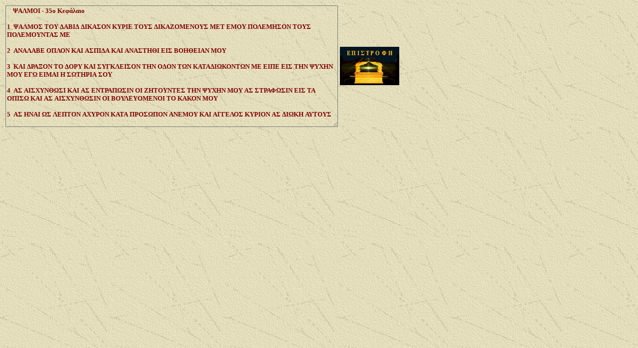

--- FILE ---
content_type: text/html
request_url: https://holybible.gr/bambas/palaia/psalmoi/psalmoi_35.htm
body_size: 3163
content:
<html>

<head>
<meta http-equiv="Content-Type" content="text/html; charset=windows-1252">
<meta name="GENERATOR" content="Microsoft FrontPage 4.0">
<meta name="ProgId" content="FrontPage.Editor.Document">
<title>New Page 1</title>
</head>

<body background="../../../images/bacraound.jpg">

<table border="0" width="63%">
  <tr>
    <td width="52%" rowspan="3"><textarea rows="15" name="psalmoi_b_35" cols="81" style="font-family: Times New Roman; font-weight: bold; color: #800000; background-image: url('../../../images/bacraound.jpg')">    &#936;&#913;&#923;&#924;&#927;&#921; - 35o &#922;&#949;&#966;&#940;&#955;&#945;&#953;&#959;

1  &#936;&#913;&#923;&#924;&#927;&#931; &#932;&#927;&#933; &#916;&#913;&#914;&#921;&#916; &#916;&#921;&#922;&#913;&#931;&#927;&#925; &#922;&#933;&#929;&#921;&#917; &#932;&#927;&#933;&#931; &#916;&#921;&#922;&#913;&#918;&#927;&#924;&#917;&#925;&#927;&#933;&#931; &#924;&#917;&#932; &#917;&#924;&#927;&#933; &#928;&#927;&#923;&#917;&#924;&#919;&#931;&#927;&#925; &#932;&#927;&#933;&#931; &#928;&#927;&#923;&#917;&#924;&#927;&#933;&#925;&#932;&#913;&#931; &#924;&#917;

2  &#913;&#925;&#913;&#923;&#913;&#914;&#917; &#927;&#928;&#923;&#927;&#925; &#922;&#913;&#921; &#913;&#931;&#928;&#921;&#916;&#913; &#922;&#913;&#921; &#913;&#925;&#913;&#931;&#932;&#919;&#920;&#921; &#917;&#921;&#931; &#914;&#927;&#919;&#920;&#917;&#921;&#913;&#925; &#924;&#927;&#933;

3  &#922;&#913;&#921; &#916;&#929;&#913;&#926;&#927;&#925; &#932;&#927; &#916;&#927;&#929;&#933; &#922;&#913;&#921; &#931;&#933;&#915;&#922;&#923;&#917;&#921;&#931;&#927;&#925; &#932;&#919;&#925; &#927;&#916;&#927;&#925; &#932;&#937;&#925; &#922;&#913;&#932;&#913;&#916;&#921;&#937;&#922;&#927;&#925;&#932;&#937;&#925; &#924;&#917; &#917;&#921;&#928;&#917; &#917;&#921;&#931; &#932;&#919;&#925; &#936;&#933;&#935;&#919;&#925; &#924;&#927;&#933; &#917;&#915;&#937; &#917;&#921;&#924;&#913;&#921; &#919; &#931;&#937;&#932;&#919;&#929;&#921;&#913; &#931;&#927;&#933;

4  &#913;&#931; &#913;&#921;&#931;&#935;&#933;&#925;&#920;&#937;&#931;&#921; &#922;&#913;&#921; &#913;&#931; &#917;&#925;&#932;&#929;&#913;&#928;&#937;&#931;&#921;&#925; &#927;&#921; &#918;&#919;&#932;&#927;&#933;&#925;&#932;&#917;&#931; &#932;&#919;&#925; &#936;&#933;&#935;&#919;&#925; &#924;&#927;&#933; &#913;&#931; &#931;&#932;&#929;&#913;&#934;&#937;&#931;&#921;&#925; &#917;&#921;&#931; &#932;&#913; &#927;&#928;&#921;&#931;&#937; &#922;&#913;&#921; &#913;&#931; &#913;&#921;&#931;&#935;&#933;&#925;&#920;&#937;&#931;&#921;&#925; &#927;&#921; &#914;&#927;&#933;&#923;&#917;&#933;&#927;&#924;&#917;&#925;&#927;&#921; &#932;&#927; &#922;&#913;&#922;&#927;&#925; &#924;&#927;&#933;

5  &#913;&#931; &#919;&#925;&#913;&#921; &#937;&#931; &#923;&#917;&#928;&#932;&#927;&#925; &#913;&#935;&#933;&#929;&#927;&#925; &#922;&#913;&#932;&#913; &#928;&#929;&#927;&#931;&#937;&#928;&#927;&#925; &#913;&#925;&#917;&#924;&#927;&#933; &#922;&#913;&#921; &#913;&#915;&#915;&#917;&#923;&#927;&#931; &#922;&#933;&#929;&#921;&#927;&#925; &#913;&#931; &#916;&#921;&#937;&#922;&#919; &#913;&#933;&#932;&#927;&#933;&#931;

6  &#913;&#931; &#919;&#925;&#913;&#921; &#919; &#927;&#916;&#927;&#931; &#913;&#933;&#932;&#937;&#925; &#931;&#922;&#927;&#932;&#927;&#931; &#922;&#913;&#921; &#927;&#923;&#921;&#931;&#920;&#919;&#924;&#913; &#922;&#913;&#921; &#913;&#915;&#915;&#917;&#923;&#927;&#931; &#922;&#933;&#929;&#921;&#927;&#933; &#913;&#931; &#922;&#913;&#932;&#913;&#916;&#921;&#937;&#922;&#919; &#913;&#933;&#932;&#927;&#933;&#931;

7  &#916;&#921;&#927;&#932;&#921; &#913;&#925;&#913;&#921;&#932;&#921;&#937;&#931; &#917;&#922;&#929;&#933;&#936;&#913;&#925; &#916;&#921; &#917;&#924;&#917; &#932;&#919;&#925; &#928;&#913;&#915;&#921;&#916;&#913; &#913;&#933;&#932;&#937;&#925; &#917;&#925; &#923;&#913;&#922;&#922;&#937; &#913;&#925;&#913;&#921;&#932;&#921;&#937;&#931; &#917;&#931;&#922;&#913;&#936;&#913;&#925; &#913;&#933;&#932;&#927;&#925; &#916;&#921;&#913; &#932;&#919;&#925; &#936;&#933;&#935;&#919;&#925; &#924;&#927;&#933;

8  &#913;&#931; &#917;&#923;&#920;&#919; &#917;&#928; &#913;&#933;&#932;&#927;&#925; &#927;&#923;&#917;&#920;&#929;&#927;&#931; &#913;&#928;&#929;&#927;&#931;&#916;&#927;&#922;&#919;&#932;&#927;&#931; &#922;&#913;&#921; &#919; &#928;&#913;&#915;&#921;&#931; &#913;&#933;&#932;&#927;&#933; &#932;&#919;&#925; &#927;&#928;&#927;&#921;&#913;&#925; &#917;&#922;&#929;&#933;&#936;&#917;&#925; &#913;&#931; &#931;&#933;&#923;&#923;&#913;&#914;&#919; &#913;&#933;&#932;&#927;&#925; &#913;&#931; &#928;&#917;&#931;&#919; &#917;&#921;&#931; &#913;&#933;&#932;&#919;&#925; &#917;&#925; &#927;&#923;&#917;&#920;&#929;&#937;

9  &#919; &#916;&#917; &#936;&#933;&#935;&#919; &#924;&#927;&#933; &#920;&#917;&#923;&#917;&#921; &#913;&#915;&#913;&#923;&#923;&#917;&#931;&#920;&#913;&#921; &#917;&#921;&#931; &#932;&#927;&#925; &#922;&#933;&#929;&#921;&#927;&#925; &#920;&#917;&#923;&#917;&#921; &#935;&#913;&#921;&#929;&#917;&#921; &#917;&#921;&#931; &#932;&#919;&#925; &#931;&#937;&#932;&#919;&#929;&#921;&#913;&#925; &#913;&#933;&#932;&#927;&#933;

10  &#928;&#913;&#925;&#932;&#913; &#932;&#913; &#927;&#931;&#932;&#913; &#924;&#927;&#933; &#920;&#917;&#923;&#927;&#933;&#931;&#921;&#925; &#917;&#921;&#928;&#917;&#921; &#922;&#933;&#929;&#921;&#917; &#932;&#921;&#931; &#927;&#924;&#927;&#921;&#927;&#931; &#931;&#927;&#933; &#927;&#931;&#932;&#921;&#931; &#917;&#923;&#917;&#933;&#920;&#917;&#929;&#927;&#925;&#917;&#921;&#931; &#932;&#927;&#925; &#928;&#932;&#937;&#935;&#927;&#925; &#913;&#928;&#927; &#932;&#927;&#933; &#921;&#931;&#935;&#933;&#929;&#927;&#932;&#917;&#929;&#927;&#933; &#913;&#933;&#932;&#927;&#933; &#922;&#913;&#921; &#932;&#927;&#925; &#928;&#932;&#937;&#935;&#927;&#925; &#922;&#913;&#921; &#932;&#927;&#925; &#928;&#917;&#925;&#919;&#932;&#913; &#913;&#928;&#927; &#932;&#927;&#933; &#916;&#921;&#913;&#929;&#928;&#913;&#918;&#927;&#925;&#932;&#927;&#931; &#913;&#933;&#932;&#927;&#925;

11  &#931;&#919;&#922;&#937;&#920;&#917;&#925;&#932;&#917;&#931; &#924;&#913;&#929;&#932;&#933;&#929;&#917;&#931; &#913;&#916;&#921;&#922;&#927;&#921; &#924;&#917; &#919;&#929;&#937;&#932;&#937;&#925; &#928;&#917;&#929;&#921; &#928;&#929;&#913;&#915;&#924;&#913;&#932;&#937;&#925; &#932;&#913; &#927;&#928;&#927;&#921;&#913; &#917;&#915;&#937; &#916;&#917;&#925; &#919;&#926;&#917;&#933;&#929;&#927;&#925;

12  &#913;&#925;&#932;&#913;&#928;&#917;&#916;&#937;&#922;&#913;&#925; &#917;&#921;&#931; &#917;&#924;&#917; &#922;&#913;&#922;&#927;&#925; &#913;&#925;&#932;&#921; &#922;&#913;&#923;&#927;&#933; &#931;&#932;&#917;&#929;&#919;&#931;&#921;&#925; &#917;&#921;&#931; &#932;&#919;&#925; &#936;&#933;&#935;&#919;&#925; &#924;&#927;&#933;

13  &#917;&#915;&#937; &#916;&#917; &#927;&#932;&#917; &#913;&#933;&#932;&#927;&#921; &#919;&#931;&#913;&#925; &#917;&#925; &#920;&#923;&#921;&#936;&#917;&#921; &#917;&#925;&#917;&#916;&#933;&#927;&#924;&#919;&#925; &#931;&#913;&#922;&#922;&#927;&#925; &#917;&#932;&#913;&#928;&#917;&#921;&#925;&#937;&#931;&#913; &#917;&#925; &#925;&#919;&#931;&#932;&#917;&#921;&#913; &#932;&#919;&#925; &#936;&#933;&#935;&#919;&#925; &#924;&#927;&#933; &#922;&#913;&#921; &#919; &#928;&#929;&#927;&#931;&#917;&#933;&#935;&#919; &#924;&#927;&#933; &#917;&#928;&#917;&#931;&#932;&#929;&#917;&#934;&#917;&#925; &#917;&#921;&#931; &#932;&#927;&#925; &#922;&#927;&#923;&#928;&#927;&#925; &#924;&#927;&#933;

14  &#917;&#934;&#917;&#929;&#927;&#924;&#919;&#925; &#937;&#931; &#928;&#929;&#927;&#931; &#934;&#921;&#923;&#927;&#925; &#937;&#931; &#928;&#929;&#927;&#931; &#913;&#916;&#917;&#923;&#934;&#927;&#925; &#924;&#927;&#933; &#917;&#922;&#933;&#928;&#932;&#927;&#925; &#931;&#922;&#933;&#920;&#929;&#937;&#928;&#913;&#918;&#937;&#925; &#937;&#931; &#927; &#928;&#917;&#925;&#920;&#937;&#925; &#916;&#921;&#913; &#932;&#919;&#925; &#924;&#919;&#932;&#917;&#929;&#913; &#913;&#933;&#932;&#927;&#933;

15  &#913;&#923;&#923; &#913;&#933;&#932;&#927;&#921; &#917;&#935;&#913;&#929;&#919;&#931;&#913;&#925; &#916;&#921;&#913; &#932;&#919;&#925; &#931;&#933;&#924;&#934;&#927;&#929;&#913;&#925; &#924;&#927;&#933; &#922;&#913;&#921; &#931;&#933;&#925;&#919;&#935;&#920;&#919;&#931;&#913;&#925; &#931;&#933;&#925;&#919;&#935;&#920;&#919;&#931;&#913;&#925; &#917;&#925;&#913;&#925;&#932;&#921;&#927;&#925; &#924;&#927;&#933; &#927;&#921; &#935;&#913;&#924;&#917;&#929;&#928;&#917;&#921;&#931; &#922;&#913;&#921; &#917;&#915;&#937; &#916;&#917;&#925; &#919;&#926;&#917;&#933;&#929;&#927;&#925; &#924;&#917; &#917;&#926;&#917;&#931;&#935;&#921;&#918;&#927;&#925; &#922;&#913;&#921; &#916;&#917;&#925; &#917;&#928;&#913;&#933;&#927;&#925;

16  &#924;&#917;&#932;&#913; &#933;&#928;&#927;&#922;&#929;&#921;&#932;&#921;&#922;&#937;&#925; &#935;&#923;&#917;&#933;&#913;&#931;&#932;&#937;&#925; &#917;&#925; &#931;&#933;&#924;&#928;&#927;&#931;&#921;&#927;&#921;&#931; &#917;&#932;&#929;&#921;&#918;&#927;&#925; &#922;&#913;&#932; &#917;&#924;&#927;&#933; &#932;&#927;&#933;&#931; &#927;&#916;&#927;&#925;&#932;&#913;&#931; &#913;&#933;&#932;&#937;&#925;

17  &#922;&#933;&#929;&#921;&#917; &#928;&#927;&#932;&#917; &#920;&#917;&#923;&#917;&#921;&#931; &#921;&#916;&#917;&#921; &#917;&#923;&#917;&#933;&#920;&#917;&#929;&#937;&#931;&#927;&#925; &#932;&#919;&#925; &#936;&#933;&#935;&#919;&#925; &#924;&#927;&#933; &#913;&#928;&#927; &#932;&#927;&#933; &#927;&#923;&#917;&#920;&#929;&#927;&#933; &#913;&#933;&#932;&#937;&#925; &#932;&#919;&#925; &#924;&#917;&#924;&#927;&#925;&#937;&#924;&#917;&#925;&#919;&#925; &#924;&#927;&#933; &#917;&#922; &#932;&#937;&#925; &#923;&#917;&#927;&#925;&#932;&#937;&#925;

18  &#917;&#915;&#937; &#920;&#917;&#923;&#937; &#931;&#917; &#933;&#924;&#925;&#917;&#921; &#917;&#925; &#924;&#917;&#915;&#913;&#923;&#919; &#931;&#933;&#925;&#913;&#926;&#917;&#921; &#924;&#917;&#932;&#913;&#926;&#933; &#928;&#927;&#923;&#933;&#913;&#929;&#921;&#920;&#924;&#927;&#933; &#923;&#913;&#927;&#933; &#920;&#917;&#923;&#937; &#931;&#917; &#933;&#924;&#925;&#917;&#921;

19  &#913;&#931; &#924;&#919; &#935;&#913;&#929;&#937;&#931;&#921;&#925; &#917;&#928; &#917;&#924;&#917; &#927;&#921; &#917;&#935;&#920;&#929;&#917;&#933;&#927;&#924;&#917;&#925;&#927;&#921; &#924;&#917; &#913;&#916;&#921;&#922;&#937;&#931; &#927;&#921; &#924;&#921;&#931;&#927;&#933;&#925;&#932;&#917;&#931; &#924;&#917; &#913;&#925;&#913;&#921;&#932;&#921;&#937;&#931; &#913;&#931; &#924;&#919; &#925;&#917;&#933;&#937;&#931;&#921; &#924;&#917; &#932;&#927;&#933;&#931; &#927;&#934;&#920;&#913;&#923;&#924;&#927;&#933;&#931;

20  &#916;&#921;&#927;&#932;&#921; &#916;&#917;&#925; &#917;&#923;&#913;&#923;&#927;&#933;&#925; &#917;&#921;&#929;&#919;&#925;&#919;&#925; &#913;&#923;&#923;&#913; &#917;&#924;&#917;&#923;&#917;&#932;&#937;&#925; &#916;&#927;&#923;&#927;&#933;&#931; &#922;&#913;&#932;&#913; &#932;&#937;&#925; &#919;&#931;&#933;&#935;&#913;&#918;&#927;&#925;&#932;&#937;&#925; &#917;&#928;&#921; &#932;&#919;&#931; &#915;&#919;&#931;

21  &#922;&#913;&#921; &#917;&#928;&#923;&#913;&#932;&#933;&#925;&#913;&#925; &#922;&#913;&#932; &#917;&#924;&#927;&#933; &#932;&#927; &#931;&#932;&#927;&#924;&#913; &#913;&#933;&#932;&#937;&#925; &#923;&#917;&#915;&#927;&#925;&#932;&#917;&#931; &#917;&#933;&#915;&#917; &#917;&#933;&#915;&#917; &#917;&#921;&#916;&#917;&#925; &#927; &#927;&#934;&#920;&#913;&#923;&#924;&#927;&#931; &#919;&#924;&#937;&#925;

22  &#917;&#921;&#916;&#917;&#931; &#922;&#933;&#929;&#921;&#917; &#924;&#919; &#931;&#921;&#937;&#928;&#919;&#931;&#919;&#931; &#922;&#933;&#929;&#921;&#917; &#924;&#919; &#913;&#928;&#927;&#924;&#913;&#922;&#929;&#933;&#925;&#920;&#919;&#931; &#913;&#928; &#917;&#924;&#927;&#933;

23  &#917;&#915;&#917;&#929;&#920;&#919;&#932;&#921; &#922;&#913;&#921; &#917;&#926;&#933;&#928;&#925;&#919;&#931;&#927;&#925; &#916;&#921;&#913; &#932;&#919;&#925; &#922;&#929;&#921;&#931;&#921;&#925; &#924;&#927;&#933; &#920;&#917;&#917; &#924;&#927;&#933; &#922;&#913;&#921; &#922;&#933;&#929;&#921;&#917; &#924;&#927;&#933; &#916;&#921;&#913; &#932;&#919;&#925; &#916;&#921;&#922;&#919;&#925; &#924;&#927;&#933;

24  &#922;&#929;&#921;&#925;&#927;&#925; &#924;&#917; &#922;&#933;&#929;&#921;&#917; &#927; &#920;&#917;&#927;&#931; &#924;&#927;&#933; &#922;&#913;&#932;&#913; &#932;&#919;&#925; &#916;&#921;&#922;&#913;&#921;&#927;&#931;&#933;&#925;&#919;&#925; &#931;&#927;&#933; &#922;&#913;&#921; &#913;&#931; &#924;&#919; &#935;&#913;&#929;&#937;&#931;&#921;&#925; &#917;&#928; &#917;&#924;&#917;

25  &#913;&#931; &#924;&#919; &#917;&#921;&#928;&#937;&#931;&#921;&#925; &#917;&#925; &#932;&#913;&#921;&#931; &#922;&#913;&#929;&#916;&#921;&#913;&#921;&#931; &#913;&#933;&#932;&#937;&#925; &#917;&#933;&#915;&#917; &#936;&#933;&#935;&#919; &#919;&#924;&#937;&#925; &#924;&#919;&#916;&#917; &#913;&#931; &#917;&#921;&#928;&#937;&#931;&#921; &#922;&#913;&#932;&#917;&#928;&#921;&#927;&#924;&#917;&#925; &#913;&#933;&#932;&#927;&#925;

26  &#913;&#931; &#913;&#921;&#931;&#935;&#933;&#925;&#920;&#937;&#931;&#921; &#922;&#913;&#921; &#913;&#931; &#917;&#925;&#932;&#929;&#913;&#928;&#937;&#931;&#921;&#925; &#927;&#924;&#927;&#933; &#927;&#921; &#917;&#928;&#921;&#935;&#913;&#921;&#929;&#927;&#925;&#932;&#917;&#931; &#917;&#921;&#931; &#932;&#927; &#922;&#913;&#922;&#927;&#925; &#924;&#927;&#933; &#913;&#931; &#917;&#925;&#916;&#933;&#920;&#937;&#931;&#921;&#925; &#917;&#925;&#932;&#929;&#927;&#928;&#919;&#925; &#922;&#913;&#921; &#927;&#925;&#917;&#921;&#916;&#927;&#931; &#927;&#921; &#924;&#917;&#915;&#913;&#923;&#913;&#933;&#935;&#927;&#933;&#925;&#932;&#917;&#931; &#922;&#913;&#932; &#917;&#924;&#927;&#933;

27  &#913;&#931; &#917;&#933;&#934;&#929;&#913;&#925;&#920;&#937;&#931;&#921; &#922;&#913;&#921; &#913;&#931; &#935;&#913;&#929;&#937;&#931;&#921;&#925; &#927;&#921; &#920;&#917;&#923;&#927;&#925;&#932;&#917;&#931; &#932;&#919;&#925; &#916;&#921;&#922;&#913;&#921;&#927;&#931;&#933;&#925;&#919;&#925; &#924;&#927;&#933; &#922;&#913;&#921; &#916;&#921;&#913;&#928;&#913;&#925;&#932;&#927;&#931; &#913;&#931; &#923;&#917;&#915;&#937;&#931;&#921;&#925; &#913;&#931; &#924;&#917;&#915;&#913;&#923;&#933;&#925;&#920;&#919; &#927; &#922;&#933;&#929;&#921;&#927;&#931; &#927;&#931;&#932;&#921;&#931; &#920;&#917;&#923;&#917;&#921; &#932;&#919;&#925; &#917;&#921;&#929;&#919;&#925;&#919;&#925; &#932;&#927;&#933; &#916;&#927;&#933;&#923;&#927;&#933; &#913;&#933;&#932;&#927;&#933;

28  &#922;&#913;&#921; &#919; &#915;&#923;&#937;&#931;&#931;&#913; &#924;&#927;&#933; &#920;&#917;&#923;&#917;&#921; &#924;&#917;&#923;&#917;&#932;&#913; &#932;&#919;&#925; &#916;&#921;&#922;&#913;&#921;&#927;&#931;&#933;&#925;&#919;&#925; &#931;&#927;&#933; &#922;&#913;&#921; &#932;&#927;&#925; &#917;&#928;&#913;&#921;&#925;&#927;&#925; &#931;&#927;&#933; &#927;&#923;&#919;&#925; &#932;&#919;&#925; &#919;&#924;&#917;&#929;&#913;&#925;

</textarea></td>
    <td width="10%"></td>
    <td width="38%" rowspan="3"></td>
  </tr>
  <tr>
    <td width="10%"><a href="psalmoi_first_page_chapter.htm"><img border="0" src="../../../images/kibotos1.jpg" width="119" height="77"></a></td>
  </tr>
  <tr>
    <td width="10%"></td>
  </tr>
</table>

<script defer src="https://static.cloudflareinsights.com/beacon.min.js/vcd15cbe7772f49c399c6a5babf22c1241717689176015" integrity="sha512-ZpsOmlRQV6y907TI0dKBHq9Md29nnaEIPlkf84rnaERnq6zvWvPUqr2ft8M1aS28oN72PdrCzSjY4U6VaAw1EQ==" data-cf-beacon='{"version":"2024.11.0","token":"887c50b81ee948069138d9b55ed9fc25","r":1,"server_timing":{"name":{"cfCacheStatus":true,"cfEdge":true,"cfExtPri":true,"cfL4":true,"cfOrigin":true,"cfSpeedBrain":true},"location_startswith":null}}' crossorigin="anonymous"></script>
</body>

</html>
